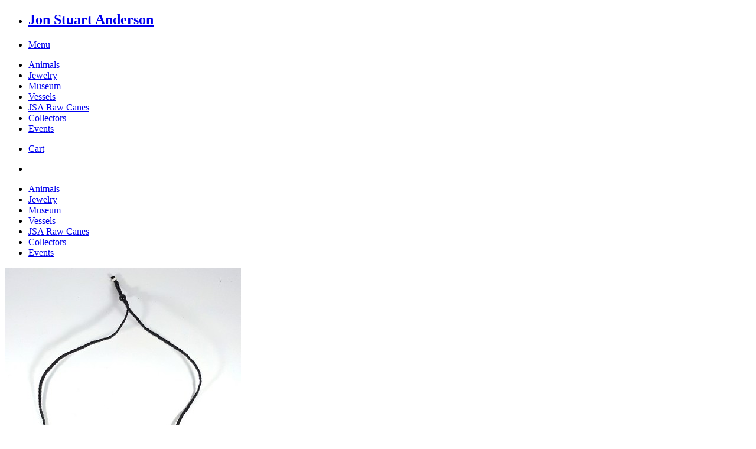

--- FILE ---
content_type: text/html; charset=utf-8
request_url: https://jonstuartanderson.com/galleries/jewelry/necklace-elephant
body_size: 3197
content:
<!DOCTYPE html>
<html lang='en' prefix='og:  http://ogp.me/ns#'></html>
<head>
<meta charset='utf-8'>
<meta content='width=device-width, initial-scale=1.0' name='viewport'>
<meta content='necklaces, jewelry, fimo, JSA, Jon Stuart Anderson' name='description'>
<meta content='necklaces, jewelry, fimo, JSA, Jon Stuart Anderson' name='keywords'>
<meta content='608360789243773' property='fb:app_id'>
<meta content='10159876208376178' property='fb:admins'>
<title>necklace elephant - jewelry</title>
<link href='/favicon.ico' rel='shortcut icon'>
<meta content="authenticity_token" name="csrf-param" />
<meta content="QLN+XG9Skqz/TwAkIWTycaEfmZxBN+ZJak4hT6hnS+k=" name="csrf-token" />
<link data-turbolinks-track="true" href="/assets/application-1937cbf8e4f4a0914d0a0286458d2352.css" media="screen" rel="stylesheet" type="text/css" />
<script data-turbolinks-track="true" src="/assets/application-87ce69c6bbf4d9ffc07316c321b636fc.js" type="text/javascript"></script>
<script async src='https://www.googletagmanager.com/gtag/js?id=G-XBHWQQP2XQ'></script>
<script>
  //<![CDATA[
    window.dataLayer = window.dataLayer || [];
    function gtag(){dataLayer.push(arguments);}
    gtag('js', new Date());
    gtag('config', 'G-XBHWQQP2XQ');
  //]]>
</script>
<script type='module'>
let isInitialLoad = true;
document.addEventListener('turbolinks:load', () => {
  if (isInitialLoad){isInitialLoad = false; return;}
  gtag('config', 'G-XBHWQQP2XQ', {
    page_path: window.location.pathname,
  });
});
</script>
</head>
<body class='product-page'>
<div id='fb-root'></div>
<script>
  //<![CDATA[
    (function(d, s, id) {
      var js, fjs = d.getElementsByTagName(s)[0];
      if (d.getElementById(id)) return;
      js = d.createElement(s); js.id = id;
      js.src = "//connect.facebook.net/en_US/all.js#xfbml=1&appId=608360789243773";
      fjs.parentNode.insertBefore(js, fjs);
    }(document, 'script', 'facebook-jssdk'));
  //]]>
</script>
<div id='notice'></div>
<div class='sticky'>
<nav class='top-bar' data-topbar>
<ul class='title-area'>
<li class='name'>
<h1>
<a href='/'>
Jon Stuart Anderson
</a>
</h1>
</li>
<li class='toggle-topbar menu-icon'>
<a href='#'>
<span>Menu</span>
</a>
</li>
</ul>
<section class='top-bar-section'>
<ul class='left'>
<li class=''><a href="/animals23">Animals</a></li><li class=''><a href="/jewelry">Jewelry</a></li><li class=''><a href="/museum">Museum</a></li><li class=''><a href="/vessels">Vessels</a></li><li class=''><a href="/jsa-raw-canes">JSA Raw Canes</a></li><li class=''><a href="/collectors22">Collectors</a></li><li class=''><a href="/events">Events</a></li>
</ul>
<ul class='right cart'>
<li>
<a href="/cart" class="" data-reveal-ajax="true" data-reveal-id="reveal"><span id='cart-items'>
</span>
<!-- %i.foundicon-cart -->
Cart
</a></li>
</ul>
<ul class='right social'>
<li>
<a href='https://www.facebook.com/FimoJonAnderson' target='_blank'>
<i class='foundicon-facebook'></i>
</a>
</li>
<!-- %li -->
<!-- %a{href: '#'} -->
<!-- %i.foundicon-youtube -->
<!-- %li -->
<!-- %a{href: '#'} -->
<!-- %i.foundicon-instagram -->
<!-- %li -->
<!-- %a{href: '#'} -->
<!-- %i.foundicon-pinterest -->
<!-- %li -->
<!-- %a{href: '#'} -->
<!-- %i.foundicon-skype -->
</ul>
</section>
</nav>
</div>
<section id='page'>
<div class='sub-menu'>
<div class='row'>
<ul>
<li class=''><a href="/animals23">Animals</a></li><li class='active'><a href="/jewelry">Jewelry</a></li><li class=''><a href="/museum">Museum</a></li><li class=''><a href="/vessels">Vessels</a></li><li class=''><a href="/jsa-raw-canes">JSA Raw Canes</a></li><li class=''><a href="/collectors22">Collectors</a></li><li class=''><a href="/events">Events</a></li>
</ul>
</div>
</div>
<div class='large-9 medium-8 small-12 columns p0'>
<div id='products-show'>
<!-- / For desktop - gallery with image zooming -->
<div class='show-for-landscape'>
<img alt="necklace elephant" data-zoom-image="/u/i/875494d23f7f0931c91dcd1e8a56c8fb.jpg" id="product-image" src="/u/i/large_875494d23f7f0931c91dcd1e8a56c8fb.jpg" />
<div class='thumbs' id='product-gallery'>
<a class='th radius' data-image='/u/i/large_875494d23f7f0931c91dcd1e8a56c8fb.jpg' data-zoom-image='/u/i/875494d23f7f0931c91dcd1e8a56c8fb.jpg' href='#'>
<img alt="necklace elephant" src="/u/i/icon_875494d23f7f0931c91dcd1e8a56c8fb.jpg" />
</a>
<a class='th radius' data-image='/u/i/large_1148fc740b47798ca9e9c735bfedc51b.jpg' data-zoom-image='/u/i/1148fc740b47798ca9e9c735bfedc51b.jpg' href='#'>
<img alt="necklace elephant" src="/u/i/icon_1148fc740b47798ca9e9c735bfedc51b.jpg" />
</a>
<a class='th radius' data-image='/u/i/large_accd8d6ae2bdaff6c0b0bb08254543fe.jpg' data-zoom-image='/u/i/accd8d6ae2bdaff6c0b0bb08254543fe.jpg' href='#'>
<img alt="necklace elephant" src="/u/i/icon_accd8d6ae2bdaff6c0b0bb08254543fe.jpg" />
</a>
</div>
</div>
<!-- / For mobile - without zooming but with swiping -->
<div class='show-for-portrait'>
<ul class='products' id='products-slider'>
<li><img alt="Large_875494d23f7f0931c91dcd1e8a56c8fb" src="/u/i/large_875494d23f7f0931c91dcd1e8a56c8fb.jpg" /></li>
<li><img alt="Large_1148fc740b47798ca9e9c735bfedc51b" src="/u/i/large_1148fc740b47798ca9e9c735bfedc51b.jpg" /></li>
<li><img alt="Large_accd8d6ae2bdaff6c0b0bb08254543fe" src="/u/i/large_accd8d6ae2bdaff6c0b0bb08254543fe.jpg" /></li>
</ul>
<div class='thumbs' id='bx-pager'>
<a class='th radius' data-slide-index='0' href=''>
<img alt="necklace elephant" src="/u/i/icon_875494d23f7f0931c91dcd1e8a56c8fb.jpg" />
</a>
<a class='th radius' data-slide-index='1' href=''>
<img alt="necklace elephant" src="/u/i/icon_1148fc740b47798ca9e9c735bfedc51b.jpg" />
</a>
<a class='th radius' data-slide-index='2' href=''>
<img alt="necklace elephant" src="/u/i/icon_accd8d6ae2bdaff6c0b0bb08254543fe.jpg" />
</a>
</div>
</div>
</div>
<div class='row content'>
<div class='large-9 columns'>
<div id='comments-container'>
<h2>Comments</h2>
<div class='fb-comments' data-colorscheme='light' data-numposts='5'></div>
</div>
</div>
<div class='large-3 columns'>
<h2>Share!</h2>
<div id='share-this'></div>
</div>
</div>
</div>
<div class='large-3 medium-4 small-12 columns'>
<h1>necklace elephant</h1>
<div class='product-prices-container'>
<div class='product-prices'>
<div class='price' id='price-fc2491'>
<span class='size'>
Size:
4 x 5.5 x 2 cm - 1.6 x 2.2 x 0.8 in
</span>
<div class='large-5 columns p0 price-ammount'>
$119
</div>
<div class='large-7 columns p0'>
<form action="/line_items?product_size_id=fc2491" class="button_to" data-remote="true" method="post"><div><input class="button success radius" type="submit" value="Add to Cart" /><input name="authenticity_token" type="hidden" value="QLN+XG9Skqz/TwAkIWTycaEfmZxBN+ZJak4hT6hnS+k=" /></div></form>
</div>
</div>
<span class='shipping'>
<strong>
Order above $500:
</strong>
Free Shipping
<!-- %br -->
<!-- (Allow 6-8 weeks for delivery) -->
<!-- %br -->
<!-- %strong -->
<!-- For Expedited shipping: -->
<!-- Calculated actual cost -->
<!-- %br -->
<!-- %strong -->
<!-- Order below $500: -->
<!-- Calculated actual shipping cost -->
</span>
</div>
</div>
<div class='product-detail'>
Handmade Polymer Clay with hand-carved bovine bone, sterling silver, adjustable hanging cord<br>
<br>
 There's an elephant in the room. And you're wearing it.&nbsp;<div>Necklace price includes shipping to United States of America &nbsp; For residents of Canada, UK, Europe, elsewhere &nbsp;please expect $16 &nbsp;additional shipping cost.&nbsp;</div>
<div><br>
<br>
<br>
<br>
<br>
</div>

</div>
</div>

<div class='clear'></div>
</section>
<footer>
<div class='large-8 columns'>
<div class='footer-text'>
2026
© Jon Stuart Anderson. All rights reserved
</div>
</div>
<div class='large-4 columns'>
<div class='newsletter'>
<img alt="Small-eye" src="/assets/small-eye-9d09af915cd6a9889709fe8becbc1d4e.png" />
<form accept-charset="UTF-8" action="/subscribe" data-remote="true" method="post"><div style="margin:0;padding:0;display:inline"><input name="utf8" type="hidden" value="&#x2713;" /><input name="authenticity_token" type="hidden" value="QLN+XG9Skqz/TwAkIWTycaEfmZxBN+ZJak4hT6hnS+k=" /></div>
<input id="subscribe_email" name="subscribe[email]" placeholder="Enter your email to subscribe to our newsletter" type="text" />
</form>

</div>
</div>
<div class='clear'></div>
</footer>
<div class='reveal-modal medium' data-reveal id='reveal'></div>
</body>
</html>
